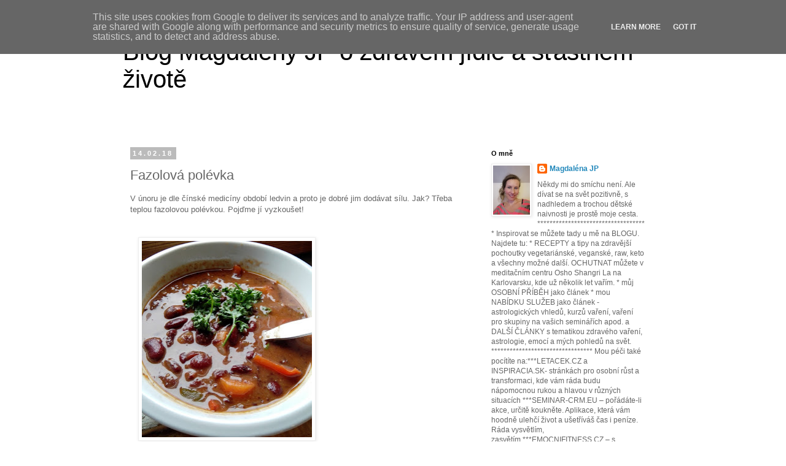

--- FILE ---
content_type: text/plain
request_url: https://www.google-analytics.com/j/collect?v=1&_v=j102&a=2060855368&t=pageview&_s=1&dl=http%3A%2F%2Fblog.dotknise.cz%2F2018%2F02%2Ffazolova-polevka.html&ul=en-us%40posix&dt=Blog%20Magdal%C3%A9ny%20JP%20o%20zdrav%C3%A9m%20j%C3%ADdle%20a%20%C5%A1%C5%A5astn%C3%A9m%20%C5%BEivot%C4%9B%3A%20Fazolov%C3%A1%20pol%C3%A9vka&sr=1280x720&vp=1280x720&_u=IEBAAEABAAAAACAAI~&jid=545502855&gjid=368113311&cid=1334719076.1767110133&tid=UA-17755140-2&_gid=289371974.1767110133&_r=1&_slc=1&z=892976478
body_size: -450
content:
2,cG-NLHRPHEB31